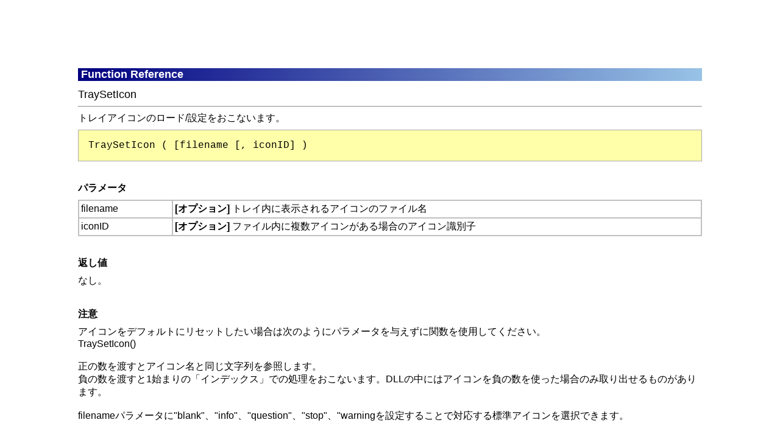

--- FILE ---
content_type: text/html
request_url: https://open-shelf.appspot.com/AutoIt3.3.6.1j/html/functions/TraySetIcon.htm
body_size: 2723
content:
<!DOCTYPE HTML PUBLIC "-//W3C//DTD HTML 4.01 Transitional//EN">
<html>
<head>
  <title>Function TraySetIcon</title>
  <meta http-equiv="Content-Type" content="text/html; charset=utf-8">
  <link href="../css/default.css" rel="stylesheet" type="text/css">
</head>

<body>
<div id="header-ad"><script async src="//pagead2.googlesyndication.com/pagead/js/adsbygoogle.js"></script>
<!-- OpenShelf -->
<ins class="adsbygoogle"
     style="display:inline-block;width:970px;height:90px"
     data-ad-client="ca-pub-3354845483924216"
     data-ad-slot="5853744032"></ins>
<script>
(adsbygoogle = window.adsbygoogle || []).push({});
</script></div>
<div id="gtag">
	<script async src="https://www.googletagmanager.com/gtag/js?id=G-BR5PL48M9D"></script>
	<script>
	window.dataLayer = window.dataLayer || [];
	function gtag(){dataLayer.push(arguments);}
	gtag('js', new Date());
	gtag('config', 'G-BR5PL48M9D');
	</script>
</div>
<script>
  (function(i,s,o,g,r,a,m){i['GoogleAnalyticsObject']=r;i[r]=i[r]||function(){
  (i[r].q=i[r].q||[]).push(arguments)},i[r].l=1*new Date();a=s.createElement(o),
 m=s.getElementsByTagName(o)[0];a.async=1;a.src=g;m.parentNode.insertBefore(a,m)
  })(window,document,'script','//www.google-analytics.com/analytics.js','ga');

  ga('create', 'UA-52394101-1', 'auto');
  ga('send', 'pageview');

</script>

<h1>Function Reference</h1>
<font size="+1">TraySetIcon</font>
<hr size="2">
<p>トレイアイコンのロード/設定をおこないます。<br></p>

<p class="codeheader">
TraySetIcon ( [filename [, iconID] )<br>
</p>
<p>&nbsp;</p>

<p><b>パラメータ</b></p>
<table border="1" width="100%" cellspacing="0" cellpadding="3" bordercolor="#C0C0C0">
  <tr>
    <td width="15%">filename</td>
    <td width="85%"><b>[オプション]</b> トレイ内に表示されるアイコンのファイル名</td>
  </tr>
  <tr>
   <td>iconID</td>
   <td><b>[オプション]</b> ファイル内に複数アイコンがある場合のアイコン識別子</td>
  </tr>
</table>
<p>&nbsp;</p>

<p><b>返し値</b></p>
なし。<br>
<p>&nbsp;</p>

<p><b>注意</b></p>
アイコンをデフォルトにリセットしたい場合は次のようにパラメータを与えずに関数を使用してください。<br>
TraySetIcon()<br>
<br>
正の数を渡すとアイコン名と同じ文字列を参照します。<br>
負の数を渡すと1始まりの「インデックス」での処理をおこないます。DLLの中にはアイコンを負の数を使った場合のみ取り出せるものがあります。<br>
<br>
filenameパラメータに"blank"、"info"、"question"、"stop"、"warningを設定することで対応する標準アイコンを選択できます。<br>
<br>
<p>&nbsp;</p>

<p><b>関連</b></p>
<a href="TraySetPauseIcon.htm">TraySetPauseIcon</a>, <a href="TraySetState.htm">TraySetState</a>
<p>&nbsp;</p>

<p><b>例</b></p>
<p class="codebox">
<br>
<span class="S11">#NoTrayIcon</span><br>
<br>
<span class="S4">Opt</span><span class="S8">(</span><span class="S7">"TrayMenuMode"</span><span class="S8">,</span><span class="S3">1</span><span class="S8">)</span><span class="S0">&nbsp; &nbsp;</span><span class="S1">; デフォルトのトレイメニューアイテム(スクリプト 停止/終了)を非表示</span><br>
<br>
<span class="S9">$exititem</span><span class="S0">&nbsp; &nbsp;&nbsp; &nbsp; </span><span class="S8">=</span><span class="S0"> </span><span class="S4">TrayCreateItem</span><span class="S8">(</span><span class="S7">"Exit"</span><span class="S8">)</span><br>
<br>
<span class="S4">TraySetState</span><span class="S8">()</span><br>
<br>
<span class="S9">$start</span><span class="S0"> </span><span class="S8">=</span><span class="S0"> </span><span class="S3">0</span><br>
<span class="S5">While</span><span class="S0"> </span><span class="S3">1</span><br>
<span class="S0">&nbsp; &nbsp; </span><span class="S9">$msg</span><span class="S0"> </span><span class="S8">=</span><span class="S0"> </span><span class="S4">TrayGetMsg</span><span class="S8">()</span><br>
<span class="S0">&nbsp; &nbsp; </span><span class="S5">If</span><span class="S0"> </span><span class="S9">$msg</span><span class="S0"> </span><span class="S8">=</span><span class="S0"> </span><span class="S9">$exititem</span><span class="S0"> </span><span class="S5">Then</span><span class="S0"> </span><span class="S5">ExitLoop</span><br>
<span class="S0">&nbsp; &nbsp; </span><span class="S9">$diff</span><span class="S0"> </span><span class="S8">=</span><span class="S0"> </span><span class="S4">TimerDiff</span><span class="S8">(</span><span class="S9">$start</span><span class="S8">)</span><br>
<span class="S0">&nbsp; &nbsp; </span><span class="S5">If</span><span class="S0"> </span><span class="S9">$diff</span><span class="S0"> </span><span class="S8">&gt;</span><span class="S0"> </span><span class="S3">1000</span><span class="S0"> </span><span class="S5">Then</span><br>
<span class="S0">&nbsp; &nbsp; &nbsp; &nbsp; </span><span class="S9">$num</span><span class="S0"> </span><span class="S8">=</span><span class="S0"> </span><span class="S8">-</span><span class="S4">Random</span><span class="S8">(</span><span class="S3">0</span><span class="S8">,</span><span class="S3">100</span><span class="S8">,</span><span class="S3">1</span><span class="S8">)</span><span class="S0">&nbsp;</span><span class="S1">; 通常の番号を使うためにマイナスをつける</span><br>
<span class="S0">&nbsp; &nbsp; &nbsp; &nbsp; </span><span class="S4">ToolTip</span><span class="S8">(</span><span class="S7">"#icon="</span><span class="S0"> </span><span class="S8">&amp;</span><span class="S0"> </span><span class="S9">$num</span><span class="S8">)</span><br>
<span class="S0">&nbsp; &nbsp; &nbsp; &nbsp; </span><span class="S4">TraySetIcon</span><span class="S8">(</span><span class="S7">"Shell32.dll"</span><span class="S8">,</span><span class="S9">$num</span><span class="S8">)</span><br>
<span class="S0">&nbsp; &nbsp; &nbsp; &nbsp; </span><span class="S9">$start</span><span class="S0"> </span><span class="S8">=</span><span class="S0"> </span><span class="S4">TimerInit</span><span class="S8">()</span><br>
<span class="S0">&nbsp; &nbsp; </span><span class="S5">EndIF</span><br>
<span class="S5">WEnd</span><br>
<br>
<span class="S5">Exit</span><br>
<span class="S0"></span></span><br>
<script type="text/javascript">

if (document.URL.match(/^mk:@MSITStore:/i))
document.write('<br><OBJECT id=hhctrl type="application/x-oleobject" classid="clsid:adb880a6-d8ff-11cf-9377-00aa003b7a11" width=58 height=57><PARAM name="Command" value="ShortCut"><PARAM name="Button" value="Text:Open this Script"><PARAM name="Item1" value=",Examples\\HelpFile\\TraySetIcon.au3,"></OBJECT>');
</script>
<p>&nbsp;</p>

<div class="advertising-container">
	<div class="advertising-w">
		<script async src="//pagead2.googlesyndication.com/pagead/js/adsbygoogle.js"></script>
		<ins class="adsbygoogle"
			style="display:block"
			data-ad-client="ca-pub-3354845483924216"
			data-ad-slot="3304850430"
			data-ad-format="auto"
			data-full-width-responsive="true"></ins>
		<script>
		(adsbygoogle = window.adsbygoogle || []).push({});
		</script>
	</div>
	<div class="advertising-w wide-only">
		<script async src="//pagead2.googlesyndication.com/pagead/js/adsbygoogle.js"></script>
		<ins class="adsbygoogle"
			style="display:block"
			data-ad-client="ca-pub-3354845483924216"
			data-ad-slot="3304850430"
			data-ad-format="auto"
			data-full-width-responsive="true"></ins>
		<script>
		(adsbygoogle = window.adsbygoogle || []).push({});
		</script>
	</div>
</div>
<div class="navi"><a href="../functions.htm">AutoIt関数一覧</a></div>
<div class="navi"><a href="http://blog.livedoor.jp/blackcode/archives/1224220.html">AutoItドキュメント日本語訳 - トップ</a></div>
</body>
</html>


--- FILE ---
content_type: text/html; charset=utf-8
request_url: https://www.google.com/recaptcha/api2/aframe
body_size: 265
content:
<!DOCTYPE HTML><html><head><meta http-equiv="content-type" content="text/html; charset=UTF-8"></head><body><script nonce="8c-15PeP2L6wocOlPms3FQ">/** Anti-fraud and anti-abuse applications only. See google.com/recaptcha */ try{var clients={'sodar':'https://pagead2.googlesyndication.com/pagead/sodar?'};window.addEventListener("message",function(a){try{if(a.source===window.parent){var b=JSON.parse(a.data);var c=clients[b['id']];if(c){var d=document.createElement('img');d.src=c+b['params']+'&rc='+(localStorage.getItem("rc::a")?sessionStorage.getItem("rc::b"):"");window.document.body.appendChild(d);sessionStorage.setItem("rc::e",parseInt(sessionStorage.getItem("rc::e")||0)+1);localStorage.setItem("rc::h",'1768841179885');}}}catch(b){}});window.parent.postMessage("_grecaptcha_ready", "*");}catch(b){}</script></body></html>

--- FILE ---
content_type: text/css
request_url: https://open-shelf.appspot.com/AutoIt3.3.6.1j/html/css/default.css
body_size: 944
content:
/* Standard tags */
body{background-color:#FFFFFF;font-family: Verdana, Arial, Helvetica, sans-serif, "MS sans serif";font-size:medium;font-weight:normal;color:#000000;}
table{font-family:Verdana, Arial, Helvetica, sans-serif, "MS sans serif";font-size:medium;}
tr{font-family:Verdana, Arial, Helvetica, sans-serif, "MS sans serif";font-size:medium;}
td{font-family:Verdana, Arial, Helvetica, sans-serif, "MS sans serif";font-size:medium;}
b{font-weight:bold;}
p{
	font-family:Verdana, Arial, Helvetica, sans-serif, "MS sans serif";
	line-height: normal;
	margin-top: 0.5em;
	margin-bottom: 0.5em;
}
div{font-family:Verdana, Arial, Helvetica, sans-serif, "MS sans serif";}
a{font-family:Verdana, Arial, Helvetica, sans-serif, "MS sans serif";text-decoration:none;}

/* Normal body text links */
a:link   {font-family:Verdana,Arial,Helvetica,sans-serif,"MS sans serif";text-decoration:underline;color:#000099;}
a:visited{font-family:Verdana, Arial, Helvetica, sans-serif, "MS sans serif";text-decoration:underline;color:#000088;}
a:active {font-family:Verdana,Arial,Helvetica,sans-serif,"MS sans serif";text-decoration:underline;color:#000099;}
a:hover  {font-family:Verdana,Arial,Helvetica,sans-serif,"MS sans serif";text-decoration:underline;color:#6666CC;}

a.ext:link   {font-family:Verdana,Arial,Helvetica,sans-serif,"MS sans serif";text-decoration:underline;color:#990000;}
a.ext:visited{font-family:Verdana, Arial, Helvetica, sans-serif, "MS sans serif";text-decoration:underline;color:#880000;}
a.ext:active {font-family:Verdana,Arial,Helvetica,sans-serif,"MS sans serif";text-decoration:underline;color:#990000;}
a.ext:hover  {font-family:Verdana,Arial,Helvetica,sans-serif,"MS sans serif";text-decoration:underline;color:#CC6666;}

H1 {
	font-family: Verdana, Arial, Helvetica, sans-serif, "MS sans serif";
	font-size: large;
	line-height: normal;
	color: #FFFFFF;
	background: linear-gradient(-90deg, #98C3E6, #010080);
	padding-left:5px;
}

H2 {
	font-family: Verdana, Arial, Helvetica, sans-serif, "MS sans serif";
	font-size: large;
	font-weight: bold;
	color: #000080;
	line-height: normal;
}

H3 {
	font-family: Verdana, Arial, Helvetica, sans-serif, "MS sans serif";
	font-size: medium;
	font-weight: bold;
	color: #000080;
	line-height: normal;
}


.code {
	font-family: "Courier New", Courier, mono;
	font-size: medium;
	white-space: nowrap;
}

.codeheader {
	BORDER-BOTTOM: #AAAAAA 1px solid;
	BORDER-LEFT: #AAAAAA 1px solid;
	BORDER-RIGHT: #AAAAAA 1px solid;
	BORDER-TOP: #AAAAAA 1px solid;
	PADDING-RIGHT: 16px;
	PADDING-LEFT: 16px;
	PADDING-BOTTOM: 16px;
	PADDING-TOP: 16px;
	FONT-SIZE: medium;
	FONT-FAMILY: Courier New, Courier, Verdana, Arial;
	COLOR: #000000;
	WHITE-SPACE: normal;
	BACKGROUND-COLOR: #FFFFAA
}

.codebox {
	BORDER-BOTTOM: #AAAAAA 1px solid;
	BORDER-LEFT: #AAAAAA 1px solid;
	BORDER-RIGHT: #AAAAAA 1px solid;
	BORDER-TOP: #AAAAAA 1px solid;
	PADDING-RIGHT: 8px;
	PADDING-LEFT: 8px;
	PADDING-BOTTOM: 8px;
	PADDING-TOP: 8px;
	FONT-SIZE: medium;
	FONT-FAMILY: Courier New, Courier, Verdana, Arial;
	COLOR: #465584;
	WHITE-SPACE: normal;
	BACKGROUND-COLOR: #f0f5fa
}

.S0 {
	color: #000000;
	background: #f0f5fa;
}
.S1 {
	font-style: italic;
	color: #009933;
	background: #f0f5fa;
}
.S2 {
	font-style: italic;
	color: #669900;
	background: #f0f5fa;
}
.S3 {
	color: #004040;
	background: #f0f5fa;
}
.S4 {
	font-style: italic;
	color: #000080;
	background: #f0f5fa;
}
.S5 {
	color: #0000FF;
	background: #f0f5fa;
}
.S6 {
	color: #800000;
	background: #f0f5fa;
}
.S7 {
	color: #008080;
	background: #f0f5fa;
}
.S8 {
	color: #000000;
	background: #f0f5fa;
}
.S9 {
	color: #5A5A5A;
	background: #f0f5fa;
}
.S10 {
	color: #D97200;
	background: #f0f5fa;
}
.S11 {
	font-style: italic;
	color: #0000FF;
	background: #f0f5fa;
}
.S12 {
	font-style: italic;
	color: #A00FF0;
	background: #f0f5fa;
}
.S15 {
	font-style: italic;
	font-weight: bold;
	color: #0080FF;
	background: #f0f5fa;
}

span {
	font-family: 'Courier New';
	color: #000000;
	background: #FFFFFF;
}

.experimental {
	border: solid;
	font-size: large;
	padding: 4px;
	border-color: red;
	font-weight: bold;
	background: lightyellow;
}
.navi{
	float:right;
	margin:5px;
}

.advertising-container {
	display: flex;
	justify-content: center;
	margin-bottom: 15px;
	margin-top: 30px;
}
.advertising-w {
	width: 350px; 
	margin:0 5px;
}
.wide-only{
	display:none;
}
/*If 750px < display-width, following settings are applied.*/
@media(min-width: 750px) {
	body{margin: 10px 10%;}
	.wide-only{display:inline;}
}
